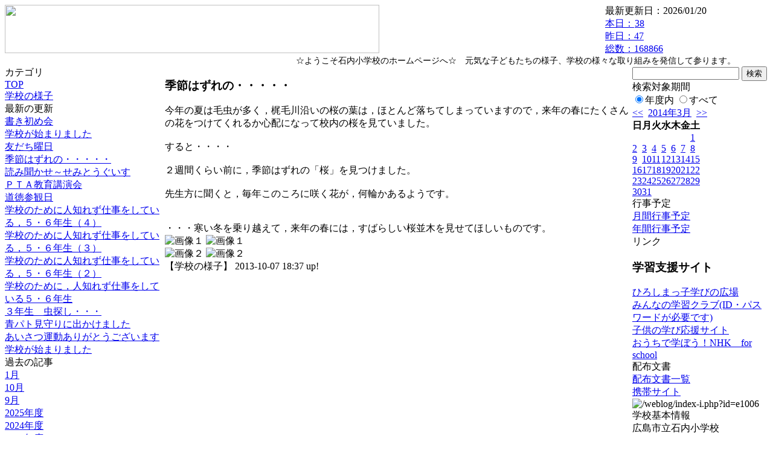

--- FILE ---
content_type: text/html; charset=EUC-JP
request_url: https://cms.edu.city.hiroshima.jp/weblog/index.php?id=e1006&type=1&column_id=31979&category_id=1057&date=20140329
body_size: 19337
content:
<!DOCTYPE html PUBLIC "-//W3C//DTD XHTML 1.0 Transitional//EN" "http://www.w3.org/TR/xhtml1/DTD/xhtml1-transitional.dtd">
<html xmlns="http://www.w3.org/1999/xhtml" xml:lang="ja" lang="ja">

<head>
<meta http-equiv="Content-Type" content="text/html; charset=EUC-JP" />
<meta http-equiv="Content-Style-Type" content="text/css" />
<meta http-equiv="Content-Script-Type" content="text/javascript" />
<link rel="stylesheet" href="/weblog/css/type_006/import.css" type="text/css" />
<title>広島市立石内小学校</title>
<style type="text/css">
#block_title {
    background-image: url("/weblog/data/e1006/title.gif");
    background-repeat: no-repeat;
}
</style>
<link rel="alternate" type="application/rss+xml" title="RSS" href="https://cms.edu.city.hiroshima.jp/weblog/rss2.php?id=e1006" />
<script type="text/javascript">
//<![CDATA[
var ENV={school_id:'e1006'};
//]]>
</script>

<script type="text/javascript">
//<![CDATA[
var writeNewEntryImage;
(function(){
	function getval(name){
		var cs=document.cookie.split(/;\s*/);
		for(var i=0; i<cs.length; i++) {
			var nv=cs[i].split('=');
			if(nv[0]==name)return decodeURIComponent(nv[1]);
		}
		return false;
	}
	function setval(name,val,days){
		var str = name+'='+encodeURIComponent(val) +';path=/;';
		if (days) {
			var d=new Date();
			d.setTime(d.getTime + days*3600*24*1000);
			str += 'expires='+ d.toGMTString() +';';
		}
		document.cookie = str;
	}
	function toInt(s){
		if(!s)return false;
		var n=parseInt(s);
		if(isNaN(n))n=false;
		return n;
	}
	var ftime=toInt(getval('AccessTime')), ltime=toInt(getval('PreAccessTime'));
	var now=new Date();
	now=Math.floor(now.getTime()/1000);
	if(!ftime) {
		if(ltime) ftime=ltime;
		else ftime = now;
		setval('AccessTime', ftime);
	}
	setval('PreAccessTime',now,14);
	writeNewEntryImage = function(pubsec,w,h) {
		if (!pubsec || pubsec>=ftime) {
			var tag = '<img src="/weblog/css/type_006/image/icon_000.gif"';
			if(w) tag += ' width="'+ w +'"';
			if(h) tag += ' height="'+ h +'"';
			tag += ' align="absmiddle"';
			tag += ' alt="新着"';
			tag += ' /> ';
			document.write(tag);
		}
	};
})();
function tglelm(elm, swt) {
	if (typeof elm == "string") elm = document.getElementById(elm);
	var toExpand = elm.style.display != "block";
	elm.style.display = toExpand? "block" : "none";
	if (swt) {
		if (typeof swt == "string") swt = document.getElementById(swt);
		var cn = toExpand? "expand" : "collapse";
		if (tglelm.reClass.test(swt.className)) {
			swt.className = swt.className.replace(tglelm.reClass, cn);
		} else {
			swt.className = swt.className +" "+ cn;
		}
	}
}
tglelm.reClass = /\b(collapse|expand)\b/;

//]]>
</script>

</head>


<body>
<div id="block_whole">


<!-- ■block_header -->
<div id="block_header">
<div id="block_title">
<table width="100%" border="0" cellspacing="0" cellpadding="0" summary="update info">
<tr valign="top">
<td rowspan="2" id="block_headerLeft"><img src="image/space.gif" width="620" height="80" style="border:none;" /></td>
<td id="block_update">最新更新日：2026/01/20</td>
</tr>
<tr valign="bottom">
<td id="block_counter">
<a href="index.php?id=e1006&amp;type=6&amp;date=20140329">
本日：<img src="/weblog/count_up.php?id=e1006" alt="count up" width="1" height="1" style="border:none;" />38
<br />
昨日：47<br />
総数：168866
</a>
</td>
</tr></table>
</div>
</div>
<!-- ■block_header end -->


<!-- ■Block_mess -->
<div id="block_mess"><marquee behavior="alternate" scrolldelay="89" scrollamount="2"><font style="font-size:14px;">☆ようこそ石内小学校のホームページへ☆　元気な子どもたちの様子、学校の様々な取り組みを発信して参ります。</font></marquee>
</div>
<!-- ■Block_mess end -->


<!-- ■block_main -->
<div id="block_main">
<table width="100%" border="0" cellspacing="0" cellpadding="0">
<tr valign="top">


<!-- ●Block_left -->
<td id="block_left">


<!-- カテゴリ -->
<div class="group_sidemenu">
<div class="sidemenu_0">
<div class="menu_title">カテゴリ</div>
<div class="divmenuitem">
  <a class="menu" href="index.php?id=e1006&amp;date=20140329">TOP</a>
</div>
<div class="divmenuitem">
  <a class="menu menu_selected" href="index.php?id=e1006&amp;type=2&amp;date=20140329&amp;category_id=1057">学校の様子</a>
</div>

</div>
</div>


<!-- 最新の更新 -->
<div class="group_sidemenu">
<div class="sidemenu_1">
<div class="menu_title">最新の更新</div>
<div class="divmenuitem">
  <a class="menu" href="/weblog/index.php?id=e1006&amp;type=1&amp;column_id=41665&amp;category_id=1057&amp;date=20140329"><script type="text/javascript">writeNewEntryImage(1389773835,null,null,'absmiddle')</script>書き初め会</a>
</div>
<div class="divmenuitem">
  <a class="menu" href="/weblog/index.php?id=e1006&amp;type=1&amp;column_id=41482&amp;category_id=1057&amp;date=20140329"><script type="text/javascript">writeNewEntryImage(1389678760,null,null,'absmiddle')</script>学校が始まりました</a>
</div>
<div class="divmenuitem">
  <a class="menu" href="/weblog/index.php?id=e1006&amp;type=1&amp;column_id=31980&amp;category_id=1057&amp;date=20140329"><script type="text/javascript">writeNewEntryImage(1381138690,null,null,'absmiddle')</script>友だち曜日</a>
</div>
<div class="divmenuitem">
  <a class="menu" href="/weblog/index.php?id=e1006&amp;type=1&amp;column_id=31979&amp;category_id=1057&amp;date=20140329"><script type="text/javascript">writeNewEntryImage(1381138662,null,null,'absmiddle')</script>季節はずれの・・・・・</a>
</div>
<div class="divmenuitem">
  <a class="menu" href="/weblog/index.php?id=e1006&amp;type=1&amp;column_id=31474&amp;category_id=1057&amp;date=20140329"><script type="text/javascript">writeNewEntryImage(1380623406,null,null,'absmiddle')</script>読み聞かせ～せみとうぐいす</a>
</div>
<div class="divmenuitem">
  <a class="menu" href="/weblog/index.php?id=e1006&amp;type=1&amp;column_id=31469&amp;category_id=1057&amp;date=20140329"><script type="text/javascript">writeNewEntryImage(1380623381,null,null,'absmiddle')</script>ＰＴＡ教育講演会</a>
</div>
<div class="divmenuitem">
  <a class="menu" href="/weblog/index.php?id=e1006&amp;type=1&amp;column_id=31470&amp;category_id=1057&amp;date=20140329"><script type="text/javascript">writeNewEntryImage(1380623353,null,null,'absmiddle')</script>道徳参観日</a>
</div>
<div class="divmenuitem">
  <a class="menu" href="/weblog/index.php?id=e1006&amp;type=1&amp;column_id=29830&amp;category_id=1057&amp;date=20140329"><script type="text/javascript">writeNewEntryImage(1379035342,null,null,'absmiddle')</script>学校のために人知れず仕事をしている，５・６年生（４）</a>
</div>
<div class="divmenuitem">
  <a class="menu" href="/weblog/index.php?id=e1006&amp;type=1&amp;column_id=29829&amp;category_id=1057&amp;date=20140329"><script type="text/javascript">writeNewEntryImage(1379035307,null,null,'absmiddle')</script>学校のために人知れず仕事をしている，５・６年生（３）</a>
</div>
<div class="divmenuitem">
  <a class="menu" href="/weblog/index.php?id=e1006&amp;type=1&amp;column_id=29827&amp;category_id=1057&amp;date=20140329"><script type="text/javascript">writeNewEntryImage(1379035251,null,null,'absmiddle')</script>学校のために人知れず仕事をしている，５・６年生（２）</a>
</div>
<div class="divmenuitem">
  <a class="menu" href="/weblog/index.php?id=e1006&amp;type=1&amp;column_id=29826&amp;category_id=1057&amp;date=20140329"><script type="text/javascript">writeNewEntryImage(1379035218,null,null,'absmiddle')</script>学校のために，人知れず仕事をしている５・６年生</a>
</div>
<div class="divmenuitem">
  <a class="menu" href="/weblog/index.php?id=e1006&amp;type=1&amp;column_id=29825&amp;category_id=1057&amp;date=20140329"><script type="text/javascript">writeNewEntryImage(1379035160,null,null,'absmiddle')</script>３年生　虫探し・・・</a>
</div>
<div class="divmenuitem">
  <a class="menu" href="/weblog/index.php?id=e1006&amp;type=1&amp;column_id=29210&amp;category_id=1057&amp;date=20140329"><script type="text/javascript">writeNewEntryImage(1378691870,null,null,'absmiddle')</script>青パト見守りに出かけました</a>
</div>
<div class="divmenuitem">
  <a class="menu" href="/weblog/index.php?id=e1006&amp;type=1&amp;column_id=29208&amp;category_id=1057&amp;date=20140329"><script type="text/javascript">writeNewEntryImage(1378691749,null,null,'absmiddle')</script>あいさつ運動ありがとうございます</a>
</div>
<div class="divmenuitem">
  <a class="menu" href="/weblog/index.php?id=e1006&amp;type=1&amp;column_id=29143&amp;category_id=1057&amp;date=20140329"><script type="text/javascript">writeNewEntryImage(1378450343,null,null,'absmiddle')</script>学校が始まりました</a>
</div>

</div>
</div>


<!-- バックナンバー -->
<div class="group_sidemenu">
<div class="sidemenu_1">
<div class="menu_title">過去の記事</div>
<div class="divmenuitem">
  <a class="menu" href="/weblog/index.php?id=e1006&amp;type=2&amp;category_id=1057&amp;date=20140329&amp;optiondate=201401">1月</a>
</div>
<div class="divmenuitem">
  <a class="menu" href="/weblog/index.php?id=e1006&amp;type=2&amp;category_id=1057&amp;date=20140329&amp;optiondate=201310">10月</a>
</div>
<div class="divmenuitem">
  <a class="menu" href="/weblog/index.php?id=e1006&amp;type=2&amp;category_id=1057&amp;date=20140329&amp;optiondate=201309">9月</a>
</div>
<div class="divmenuitem">
  <a class="menu" href="/weblog/index.php?id=e1006">2025年度</a>
</div>
<div class="divmenuitem">
  <a class="menu" href="/weblog/index.php?id=e1006&amp;date=20250331">2024年度</a>
</div>
<div class="divmenuitem">
  <a class="menu" href="/weblog/index.php?id=e1006&amp;date=20240331">2023年度</a>
</div>
<div class="divmenuitem">
  <a class="menu" href="/weblog/index.php?id=e1006&amp;date=20230331">2022年度</a>
</div>
<div class="divmenuitem">
  <a class="menu" href="/weblog/index.php?id=e1006&amp;date=20220331">2021年度</a>
</div>
<div class="divmenuitem">
  <a class="menu" href="/weblog/index.php?id=e1006&amp;date=20210331">2020年度</a>
</div>
<div class="divmenuitem">
  <a class="menu" href="/weblog/index.php?id=e1006&amp;date=20200331">2019年度</a>
</div>
<div class="divmenuitem">
  <a class="menu" href="/weblog/index.php?id=e1006&amp;date=20190331">2018年度</a>
</div>
<div class="divmenuitem">
  <a class="menu" href="/weblog/index.php?id=e1006&amp;date=20180331">2017年度</a>
</div>
<div class="divmenuitem">
  <a class="menu" href="/weblog/index.php?id=e1006&amp;date=20170331">2016年度</a>
</div>
<div class="divmenuitem">
  <a class="menu" href="/weblog/index.php?id=e1006&amp;date=20160331">2015年度</a>
</div>
<div class="divmenuitem">
  <a class="menu" href="/weblog/index.php?id=e1006&amp;date=20150331">2014年度</a>
</div>
<div class="divmenuitem">
  <a class="menu menu_selected" href="/weblog/index.php?id=e1006&amp;date=20140331">2013年度</a>
</div>
<div class="divmenuitem">
  <a class="menu" href="/weblog/index.php?id=e1006&amp;date=20130331">2012年度</a>
</div>

</div>
</div>


</td>


<!-- ●Block_middle -->
<td id="block_middle">

<!-- センターメッセージ -->


<!-- コラムブロック -->
<div class="blog-items">
<div id="column-31979" class="column_group">
<div class="column_header">
<h3><span class="wrap"><script type="text/javascript">writeNewEntryImage(1381138662,36,13);</script>季節はずれの・・・・・</span></h3>
</div>
<div class="column_body clayout-18">
今年の夏は毛虫が多く，梶毛川沿いの桜の葉は，ほとんど落ちてしまっていますので，来年の春にたくさんの花をつけてくれるか心配になって校内の桜を見ていました。<br />
<br />
すると・・・・<br />
<br />
２週間くらい前に，季節はずれの「桜」を見つけました。<br />
<br />
先生方に聞くと，毎年このころに咲く花が，何輪かあるようです。<br />
<br />
<br />
・・・寒い冬を乗り越えて，来年の春には，すばらしい桜並木を見せてほしいものです。<br style="clear:both;" />
<div class="image_group ig-pos-last"><span class="bimg bimg-first" >
	<img src="/weblog/files/e1006/blog/31979/1/73856.jpg" title="画像１" alt="画像１" width="420" height="315" onmousedown="return false" ondragstart="return false" oncontextmenu="return false" />
	<img class="protect" src="/weblog/image/space.gif" title="画像１" alt="画像１" width="420" height="315" onmousedown="return false" ondragstart="return false" oncontextmenu="return false" />
</span><br />
<span class="bimg bimg-last" >
	<img src="/weblog/files/e1006/blog/31979/2/73857.jpg" title="画像２" alt="画像２" width="420" height="315" onmousedown="return false" ondragstart="return false" oncontextmenu="return false" />
	<img class="protect" src="/weblog/image/space.gif" title="画像２" alt="画像２" width="420" height="315" onmousedown="return false" ondragstart="return false" oncontextmenu="return false" />
</span></div>

</div>
<div class="column_footer">【学校の様子】 2013-10-07 18:37 up!</div>
</div>

</div>

<!-- コラムブロック end -->


</td>


<!-- ●Block_right -->
<td id="block_right">


<!-- 検索ボックス -->
<div id="group_search">
<form method="get" action="index.php">
<input type="hidden" name="id" value="e1006" />
<input type="hidden" name="type" value="7" />
<input type="hidden" name="date" value="20140329" />
<input type="text" name="search_word" value="" class="search_text" />
<input type="submit" value="検索" class="search_button" />
<div align="left" class="search_text">
検索対象期間<br />
<label><input type="radio" name="search_option" value="0" checked="checked" />年度内</label>
<label><input type="radio" name="search_option" value="1" />すべて</label>
</div>
</form>

</div>


<!-- カレンダー -->
<div class="group_calendar">
<div id="monthly">
<div id="monthly_header">
	<a href="/weblog/index.php?id=e1006&amp;date=20140228"><span class="navi">&lt;&lt;</span></a>
	&nbsp;<a href="/weblog/index.php?id=e1006">2014年3月</a>
	&nbsp;<a href="/weblog/index.php?id=e1006&amp;date=20140429"><span class="navi">&gt;&gt;</span></a>
</div>
<table id="monthly_calendar" summary="ブラウズ日選択カレンダー" border="0" cellpadding="0" cellspacing="0">
	<tr>
		<th><span class="sunday">日</span></th>
		<th>月</th>
		<th>火</th>
		<th>水</th>
		<th>木</th>
		<th>金</th>
		<th><span class="saturday">土</span></th>
	</tr>
	<tr>
		<td>　</td>
		<td>　</td>
		<td>　</td>
		<td>　</td>
		<td>　</td>
		<td>　</td>
		<td><a href="/weblog/index.php?id=e1006&amp;date=20140301"><span class="saturday">1</span></a></td>
	</tr>
	<tr>
		<td><a href="/weblog/index.php?id=e1006&amp;date=20140302"><span class="sunday">2</span></a></td>
		<td><a href="/weblog/index.php?id=e1006&amp;date=20140303">3</a></td>
		<td><a href="/weblog/index.php?id=e1006&amp;date=20140304">4</a></td>
		<td><a href="/weblog/index.php?id=e1006&amp;date=20140305">5</a></td>
		<td><a href="/weblog/index.php?id=e1006&amp;date=20140306">6</a></td>
		<td><a href="/weblog/index.php?id=e1006&amp;date=20140307">7</a></td>
		<td><a href="/weblog/index.php?id=e1006&amp;date=20140308"><span class="saturday">8</span></a></td>
	</tr>
	<tr>
		<td><a href="/weblog/index.php?id=e1006&amp;date=20140309"><span class="sunday">9</span></a></td>
		<td><a href="/weblog/index.php?id=e1006&amp;date=20140310">10</a></td>
		<td><a href="/weblog/index.php?id=e1006&amp;date=20140311">11</a></td>
		<td><a href="/weblog/index.php?id=e1006&amp;date=20140312">12</a></td>
		<td><a href="/weblog/index.php?id=e1006&amp;date=20140313">13</a></td>
		<td><a href="/weblog/index.php?id=e1006&amp;date=20140314">14</a></td>
		<td><a href="/weblog/index.php?id=e1006&amp;date=20140315"><span class="saturday">15</span></a></td>
	</tr>
	<tr>
		<td><a href="/weblog/index.php?id=e1006&amp;date=20140316"><span class="sunday">16</span></a></td>
		<td><a href="/weblog/index.php?id=e1006&amp;date=20140317">17</a></td>
		<td><a href="/weblog/index.php?id=e1006&amp;date=20140318">18</a></td>
		<td><a href="/weblog/index.php?id=e1006&amp;date=20140319">19</a></td>
		<td><a href="/weblog/index.php?id=e1006&amp;date=20140320">20</a></td>
		<td><a href="/weblog/index.php?id=e1006&amp;date=20140321">21</a></td>
		<td><a href="/weblog/index.php?id=e1006&amp;date=20140322"><span class="saturday">22</span></a></td>
	</tr>
	<tr>
		<td><a href="/weblog/index.php?id=e1006&amp;date=20140323"><span class="sunday">23</span></a></td>
		<td><a href="/weblog/index.php?id=e1006&amp;date=20140324">24</a></td>
		<td><a href="/weblog/index.php?id=e1006&amp;date=20140325">25</a></td>
		<td><a href="/weblog/index.php?id=e1006&amp;date=20140326">26</a></td>
		<td><a href="/weblog/index.php?id=e1006&amp;date=20140327">27</a></td>
		<td><a href="/weblog/index.php?id=e1006&amp;date=20140328">28</a></td>
		<td><a href="/weblog/index.php?id=e1006&amp;date=20140329"><span class="selected"><span class="saturday">29</span></span></a></td>
	</tr>
	<tr>
		<td><a href="/weblog/index.php?id=e1006&amp;date=20140330"><span class="sunday">30</span></a></td>
		<td><a href="/weblog/index.php?id=e1006&amp;date=20140331">31</a></td>
		<td>　</td>
		<td>　</td>
		<td>　</td>
		<td>　</td>
		<td>　</td>
	</tr>
</table>
</div>
</div>



<!-- 週間予定表 -->



<!-- 行事予定 -->
<div class="group_sidemenu">
<div class="sidemenu_2">
<div class="menu_title">行事予定</div>
<div class="divmenuitem">
  <a class="menu" href="index.php?id=e1006&amp;type=3&amp;date=20140329">月間行事予定</a>
</div>


<div class="divmenuitem">
  <a class="menu" href="index.php?id=e1006&amp;type=4&amp;date=20140329">年間行事予定</a>
</div>


</div>
</div>


<!-- リンク -->
<div class="group_sidemenu swa-link">
<div class="sidemenu_4">
<div class="menu_title">リンク</div>
<h3>学習支援サイト</h3>
<div class="divmenuitem">
  <a class="menu" href="http://www.center.edu.city.hiroshima.jp/kateigakusyu/index.html" target="_blank">ひろしまっ子学びの広場</a>
</div>
<div class="divmenuitem">
  <a class="menu" href="https://gctablet.gakuweb.jp/" target="_blank" title="ログインにはIDとパスワードが必要です。方法は下記のリンクからご覧ください。https://youtu.be/oY2dRDMQyo8">みんなの学習クラブ(ID・パスワードが必要です)</a>
</div>
<div class="divmenuitem">
  <a class="menu" href="http://www.kita9.ed.jp/eductr/sub/posts/product1.html" target="_blank">子供の学び応援サイト</a>
</div>
<div class="divmenuitem">
  <a class="menu" href="https://www.nhk.or.jp/school/ouchi/ " target="_blank">おうちで学ぼう！NHK　for school</a>
</div>

</div>
</div>



<!-- 配布文書 -->
<div class="group_sidemenu">
<div class="sidemenu_4">
<div class="menu_title">配布文書</div>
<div class="divmenuitem">
  <a class="menu" href="index.php?id=e1006&amp;type=5&amp;date=20140329">配布文書一覧</a>
</div>



</div>
</div>


<!-- モバイルページ QRコード -->
<div class="group_sidemenu">
<div class="sidemenu_6">
<div class="menu_title"><a href="/weblog/index-i.php?id=e1006" target="_blank">携帯サイト</a></div>
<div class="qrcode"><img alt="/weblog/index-i.php?id=e1006" src="./data/e1006/qrcode.png" border="0" /></div>
</div>
</div>




<!-- 学校基本情報 -->
<div class="group_sidemenu">
<div class="sidemenu_5">
<div class="menu_title">学校基本情報</div>
</div>
</div>

<!-- 学校連絡先 -->
<div id="group_address">
広島市立石内小学校<br />
住所：広島県広島市佐伯区五日市町大字石内3276<br />
TEL：082-941-0217<br />
</div>
</div>


</td>
</tr></table>
</div>
<!-- ■block_main end -->


<!-- ■block_footer -->
<div id="block_footer">Since 2011/12&nbsp;&copy;HIROSHIMA City All Rights Reserved.</div>
<!-- ■block_footer end -->


</div>
</body>
</html>